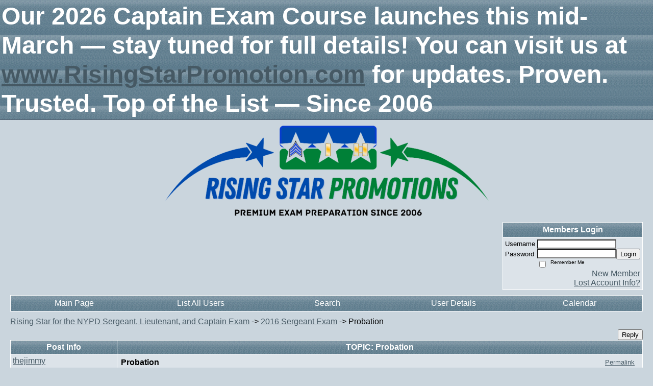

--- FILE ---
content_type: application/javascript
request_url: https://risingstarpromotion.activeboard.com/js/forum_menu.js?v=1337
body_size: 3448
content:
/********************************
ActiveBoard Menu Script
Copyright 2004 Sparklit Networks
*********************************/

var ab_mnu_enable_fade_in = false;
var ab_mnu_enable_fade_out = false;

var ab_mnu_elem = new Array();
var ab_mnu_shown = null;
var ab_mnu_fade_lock = null;

function ab_mnu_register(id) {
	if(e = document.getElementById(id)) {
		ab_mnu_elem[ab_mnu_elem.length] = id;
	}
	else {
		return false;
	}
}

function ab_mnu_init_all() {
	for(i = 0; i < ab_mnu_elem.length; i++) {
		ab_mnu_init(ab_mnu_elem[i]);
	}
}

function ab_mnu_init(id) {
	var menuSel = $('#'+id);
	if (menuSel.length > 0)
	{
		var parentSel = $('#'+id+'_parent'),
			parentHeight = parentSel.outerHeight();
		
		menuSel.css('top', (menuSel.position().top + parentHeight) + 'px');
		$(window).on('resize.abMenuHideAll', ab_mnu_hide_all);
	}
	else
	{
		return false;
	}
}

function ab_mnu_hide_all() {
	for(i = 0; i < ab_mnu_elem.length; i++) {
		curID = ab_mnu_elem[i];
		if(ab_mnu_shown == curID)
			continue;
		var menuSel = $('#'+curID);
		if(menuSel.length) {
			if(ab_mnu_enable_fade_out) {
				ab_mnu_fade_out(curID, 10, 10, 1000);	
			} else {
				menuSel.css({
					top: null,
					left: null,
					display: 'none'
				});
			}
		}
	}
}

function ab_mnu_show(id, clicked) {
	if(id != ab_mnu_shown) {
		var itemSel = $('#'+id);
		if(itemSel.length) {
			itemSel.css('display','block');
			
			var itemPos = itemSel.position(),
				itemWidth = itemSel.outerWidth(),
				parentSel = $(clicked),
				parentWidth = parentSel.outerWidth(),
				parentHeight = parentSel.outerHeight(),
				parentPos = parentSel.position(),
				windowWidth = $(window).width();

			itemSel.css('top', parentPos.top + parentHeight);
			if ((itemPos.left + itemWidth) > windowWidth)
				itemSel.css('left', parentPos.left - itemSel.outerWidth() + parentWidth);
			else
				itemSel.css('left', parentPos.left);
			
			if(ab_mnu_enable_fade_in)
				ab_mnu_fade_in(id, 10, 10, 0, 1000);
			ab_mnu_shown = id;
		}
		else {
			return false;
		}
	} else {
		ab_mnu_shown = null;
	}
	
	ab_mnu_hide_all();
}

function ab_mnu_fade_in(id, interval, step, curY, maxY) {
	if((curY < maxY) && (e = document.getElementById(id))) {
		curY = (curY + step < maxY ? curY + step : maxY);
		e.style.clip = "rect(auto, auto, " + curY + "px, auto)";
		setTimeout("ab_mnu_fade_in('"+id+"',"+interval+","+step+","+curY+","+maxY+");", interval);
	}
}

function ab_mnu_fade_out(id, interval, step, curY) {
	if((curY > 0) && (e = document.getElementById(id))) {
		if((curY -= step) < 0)
			curY = 0;
		e.style.clip = "rect(auto, auto, " + curY + "px, auto)";
		setTimeout("ab_mnu_fade_out('"+id+"',"+interval+","+step+","+curY+");", interval);
	}
	
	if((curY == 0) && e) {
		e.style.left = "0px";
		e.style.top = "0px";
		e.style.display="none";
	}
}

function adjustedLeft(initialLeft, width) {
	dw = getDocumentWidth();
	
	if(initialLeft < 0)
		return 0;
	if(initialLeft + width > dw)
		return dw - width;
	return initialLeft;
}

function absoluteLeft(e)
{
	l = 0;
	do {
		if(e.offsetLeft)
			l += e.offsetLeft;
	} while (e = e.offsetParent);
	return l;
}

function absoluteBottom(e)
{
	t = e.offsetHeight;
	do {
		if(e.offsetTop)
			t += e.offsetTop;
	} while (e = e.offsetParent);
	return t;
}

function getDocumentWidth() {
	if (window.innerWidth)
		return window.innerWidth; 
	
	if (document.body.clientWidth)
		return document.body.clientWidth;
}

function getDocumentHeight() {
	if (window.innerHeight)
		return window.innerHeight; 

	if (document.body.clientHeight)
		return document.body.clientHeight; 
}


/********************************/